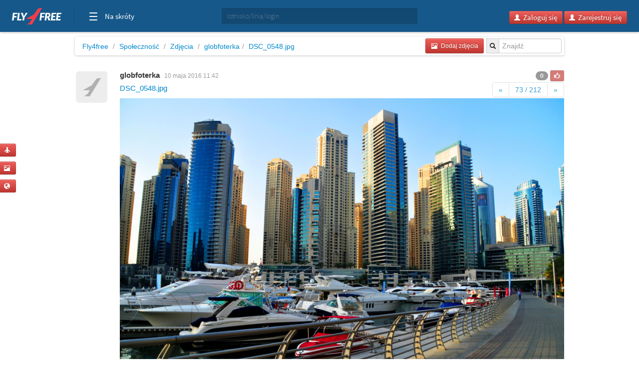

--- FILE ---
content_type: text/html; charset=utf-8
request_url: https://www.google.com/recaptcha/api2/aframe
body_size: 266
content:
<!DOCTYPE HTML><html><head><meta http-equiv="content-type" content="text/html; charset=UTF-8"></head><body><script nonce="mgtlw4PvgeFXGqlVFaFlXQ">/** Anti-fraud and anti-abuse applications only. See google.com/recaptcha */ try{var clients={'sodar':'https://pagead2.googlesyndication.com/pagead/sodar?'};window.addEventListener("message",function(a){try{if(a.source===window.parent){var b=JSON.parse(a.data);var c=clients[b['id']];if(c){var d=document.createElement('img');d.src=c+b['params']+'&rc='+(localStorage.getItem("rc::a")?sessionStorage.getItem("rc::b"):"");window.document.body.appendChild(d);sessionStorage.setItem("rc::e",parseInt(sessionStorage.getItem("rc::e")||0)+1);localStorage.setItem("rc::h",'1768737420473');}}}catch(b){}});window.parent.postMessage("_grecaptcha_ready", "*");}catch(b){}</script></body></html>